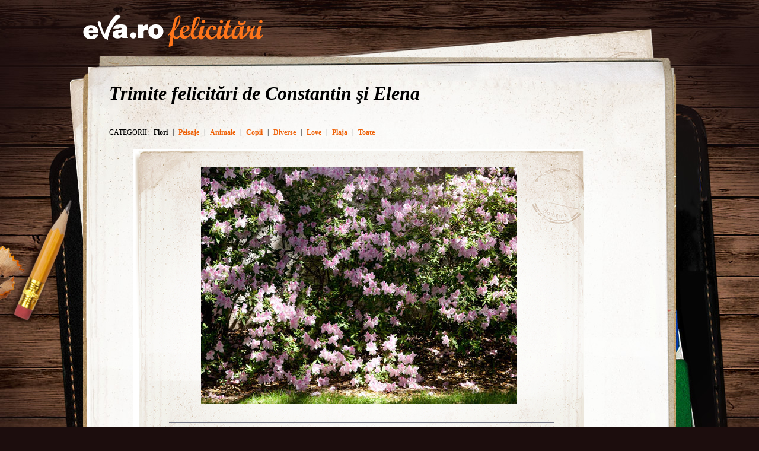

--- FILE ---
content_type: text/html; charset=UTF-8
request_url: http://felicitari.eva.ro/felicitari-constantin-si-elena/flori/?id=1040&psize=60&pstart=120
body_size: 5773
content:
<!DOCTYPE html PUBLIC "-//W3C//DTD XHTML 1.0 Transitional//EN" "http://www.w3.org/TR/xhtml1/DTD/xhtml1-transitional.dtd">
<html xmlns="http://www.w3.org/1999/xhtml">
<head>
<link rel="SHORTCUT ICON" href="https://www.eva.ro/favicon.ico">
<meta http-equiv="Content-Type" content="text/html; charset=utf-8" />
<title>Felicitari Flori - Felicitari Eva.ro</title>
<link rel="SHORTCUT ICON" href="/favicon.ico"><script type="text/javascript">

CFG = new Object;
CFG.include_base_url    = 'https://static.eva.ro/felicitari/include';
CFG.img_base_url        = 'https://static.eva.ro/felicitari/img';
CFG.base_url            = '';
CFG.club_base_url       = 'https://www.eva.ro/club';




</script>

<link rel="stylesheet" href="https://static.eva.ro/felicitari/include/styles.css">

<script src="https://static.eva.ro/felicitari/include/prototype.js" type="text/javascript"></script>
<script src="https://static.eva.ro/felicitari/include/control.modal.js" type="text/javascript"></script>
<script src="https://static.eva.ro/felicitari/include/utils.js" type="text/javascript"></script>
</head>
<body style="">

<!-- BRAT VERSION="1.6.0" -->
<script type="text/javascript">

var br_sitecode = "eva";
var br_sitepath = "felicitari";
var springq = springq || [];
springq.push({
  "s": "evaro",
  "cp": "felicitari",
  "url": document.location.href
});
</script>
<script type="text/javascript">  (function() {
var scr = document.createElement('script'); 
scr.type = 'text/javascript'; scr.async = true;
scr.src = (("https:" == document.location.protocol) ? "https://secure.eva.ro" : "http://static.eva.ro") + '/include/brat/spring.js';
var s = document.getElementsByTagName('script')[0]; 
s.parentNode.insertBefore(scr, s);
})();

</script>
<!-- /BRAT -->

<div id="main_container">
        <div id="header">
        <div id="logo"> 
            <a href="https://felicitari.eva.ro/?d=1" title="Felicitari Eva.ro">Felicitari Eva.ro</a>
        </div>
        <div class="login">
                    </div>
    </div>

    <div id="container">

        <div class="page_header">
            <h1>Trimite felicitări de Constantin şi Elena</h1>
        </div>
        <div class="menu_categories">
    <span class="categories">CATEGORII:</span>
                     
            <span class="active">Flori</span>
                <span class="separator">|</span>
                                <a href="https://felicitari.eva.ro/felicitari-constantin-si-elena/peisaje/">Peisaje</a>
                <span class="separator">|</span>
                                <a href="https://felicitari.eva.ro/felicitari-constantin-si-elena/animale/">Animale</a>
                <span class="separator">|</span>
                                <a href="https://felicitari.eva.ro/felicitari-constantin-si-elena/copii/">Copii</a>
                <span class="separator">|</span>
                                <a href="https://felicitari.eva.ro/felicitari-constantin-si-elena/diverse/">Diverse</a>
                <span class="separator">|</span>
                                <a href="https://felicitari.eva.ro/felicitari-constantin-si-elena/love/">Love</a>
                <span class="separator">|</span>
                                <a href="https://felicitari.eva.ro/felicitari-constantin-si-elena/plaja/">Plaja</a>
                <span class="separator">|</span>
         
        <a href="https://felicitari.eva.ro/toate/">Toate</a>
    </div>
        <div class="felicitari">
                        <div class="lightbox_felicitare" style="background:none; margin:0 auto; padding:0;">
                <a href="https://felicitari.eva.ro/trimite/?id=1040" style="display:block;  width:760px; height:561px;">
                <div class="felicitare_landscape" style="margin-top:0px;">
                    <div class="felicitare_container">
                        <img  src="https://static.eva.ro/felicitari/img/auto_resized/db/card/000/001/545692l-533x400-bmm-464fcf6f.jpg" border="0">
                    </div>
                </div>
                </a>
                <div class="btn_container">
                    <a class="btn_send" href="https://felicitari.eva.ro/trimite/?id=1040" target="_top">Trimite pe e-mail</a>
                </div>
            </div>
     


                        <ul class="clearfix">
                                                                



                <li class="image_container" id="card-969">
                    <a class="image_list"  href="https://felicitari.eva.ro/felicitari-constantin-si-elena/flori/?id=969"  onclick="im_modal_open('https://felicitari.eva.ro/felicitari-constantin-si-elena/flori/felicitare/?view=modal&id=969');return false;">
                        <img src="https://static.eva.ro/felicitari/img/auto_resized/db/card/000/001/168904l-200x200-bmm-8b4aeeae.jpg" alt="Felicitare Flori - 969"  title="Felicitare Flori - 969"/>
                    </a>
                    <a href="https://felicitari.eva.ro/felicitari-constantin-si-elena/flori/?id=969" class="zoom" style="display:none;" id="zoom-969" onclick="im_modal_open('https://felicitari.eva.ro/felicitari-constantin-si-elena/flori/felicitare/?view=modal&id=969');return false;"></a>
               </li>
                                                                



                <li class="image_container" id="card-1010">
                    <a class="image_list"  href="https://felicitari.eva.ro/felicitari-constantin-si-elena/flori/?id=1010"  onclick="im_modal_open('https://felicitari.eva.ro/felicitari-constantin-si-elena/flori/felicitare/?view=modal&id=1010');return false;">
                        <img src="https://static.eva.ro/felicitari/img/auto_resized/db/card/000/001/922715l-200x200-bmm-7f62434f.jpg" alt="Felicitare Flori - 1010"  title="Felicitare Flori - 1010"/>
                    </a>
                    <a href="https://felicitari.eva.ro/felicitari-constantin-si-elena/flori/?id=1010" class="zoom" style="display:none;" id="zoom-1010" onclick="im_modal_open('https://felicitari.eva.ro/felicitari-constantin-si-elena/flori/felicitare/?view=modal&id=1010');return false;"></a>
               </li>
                                                                



                <li class="image_container" id="card-1023">
                    <a class="image_list"  href="https://felicitari.eva.ro/felicitari-constantin-si-elena/flori/?id=1023"  onclick="im_modal_open('https://felicitari.eva.ro/felicitari-constantin-si-elena/flori/felicitare/?view=modal&id=1023');return false;">
                        <img src="https://static.eva.ro/felicitari/img/auto_resized/db/card/000/001/445001l-200x200-bmm-cacff011.jpg" alt="Felicitare Flori - 1023"  title="Felicitare Flori - 1023"/>
                    </a>
                    <a href="https://felicitari.eva.ro/felicitari-constantin-si-elena/flori/?id=1023" class="zoom" style="display:none;" id="zoom-1023" onclick="im_modal_open('https://felicitari.eva.ro/felicitari-constantin-si-elena/flori/felicitare/?view=modal&id=1023');return false;"></a>
               </li>
                                                                



                <li class="image_container" id="card-888">
                    <a class="image_list"  href="https://felicitari.eva.ro/felicitari-constantin-si-elena/flori/?id=888"  onclick="im_modal_open('https://felicitari.eva.ro/felicitari-constantin-si-elena/flori/felicitare/?view=modal&id=888');return false;">
                        <img src="https://static.eva.ro/felicitari/img/auto_resized/db/card/000/001/668500l-200x200-btm-989a0013.jpg" alt="Felicitare Flori - 888"  title="Felicitare Flori - 888"/>
                    </a>
                    <a href="https://felicitari.eva.ro/felicitari-constantin-si-elena/flori/?id=888" class="zoom" style="display:none;" id="zoom-888" onclick="im_modal_open('https://felicitari.eva.ro/felicitari-constantin-si-elena/flori/felicitare/?view=modal&id=888');return false;"></a>
               </li>
                                                                



                <li class="image_container" id="card-205">
                    <a class="image_list"  href="https://felicitari.eva.ro/felicitari-constantin-si-elena/flori/?id=205"  onclick="im_modal_open('https://felicitari.eva.ro/felicitari-constantin-si-elena/flori/felicitare/?view=modal&id=205');return false;">
                        <img src="https://static.eva.ro/felicitari/img/auto_resized/db/card/000/001/944339l-200x200-btm-0f12b95f.jpg" alt="Felicitare Flori - 205"  title="Felicitare Flori - 205"/>
                    </a>
                    <a href="https://felicitari.eva.ro/felicitari-constantin-si-elena/flori/?id=205" class="zoom" style="display:none;" id="zoom-205" onclick="im_modal_open('https://felicitari.eva.ro/felicitari-constantin-si-elena/flori/felicitare/?view=modal&id=205');return false;"></a>
               </li>
                                                                



                <li class="image_container" id="card-253">
                    <a class="image_list"  href="https://felicitari.eva.ro/felicitari-constantin-si-elena/flori/?id=253"  onclick="im_modal_open('https://felicitari.eva.ro/felicitari-constantin-si-elena/flori/felicitare/?view=modal&id=253');return false;">
                        <img src="https://static.eva.ro/felicitari/img/auto_resized/db/card/000/001/168135l-200x200-bmm-6e21f86b.jpg" alt="Felicitare Flori - 253"  title="Felicitare Flori - 253"/>
                    </a>
                    <a href="https://felicitari.eva.ro/felicitari-constantin-si-elena/flori/?id=253" class="zoom" style="display:none;" id="zoom-253" onclick="im_modal_open('https://felicitari.eva.ro/felicitari-constantin-si-elena/flori/felicitare/?view=modal&id=253');return false;"></a>
               </li>
                                                                



                <li class="image_container" id="card-1091">
                    <a class="image_list"  href="https://felicitari.eva.ro/felicitari-constantin-si-elena/flori/?id=1091"  onclick="im_modal_open('https://felicitari.eva.ro/felicitari-constantin-si-elena/flori/felicitare/?view=modal&id=1091');return false;">
                        <img src="https://static.eva.ro/felicitari/img/auto_resized/db/card/000/001/604375l-200x200-bmm-30ff2157.jpg" alt="Felicitare Flori - 1091"  title="Felicitare Flori - 1091"/>
                    </a>
                    <a href="https://felicitari.eva.ro/felicitari-constantin-si-elena/flori/?id=1091" class="zoom" style="display:none;" id="zoom-1091" onclick="im_modal_open('https://felicitari.eva.ro/felicitari-constantin-si-elena/flori/felicitare/?view=modal&id=1091');return false;"></a>
               </li>
                                                                



                <li class="image_container" id="card-1063">
                    <a class="image_list"  href="https://felicitari.eva.ro/felicitari-constantin-si-elena/flori/?id=1063"  onclick="im_modal_open('https://felicitari.eva.ro/felicitari-constantin-si-elena/flori/felicitare/?view=modal&id=1063');return false;">
                        <img src="https://static.eva.ro/felicitari/img/auto_resized/db/card/000/001/938472l-200x200-bmm-2d8fba75.jpg" alt="Felicitare Flori - 1063"  title="Felicitare Flori - 1063"/>
                    </a>
                    <a href="https://felicitari.eva.ro/felicitari-constantin-si-elena/flori/?id=1063" class="zoom" style="display:none;" id="zoom-1063" onclick="im_modal_open('https://felicitari.eva.ro/felicitari-constantin-si-elena/flori/felicitare/?view=modal&id=1063');return false;"></a>
               </li>
                                                                



                <li class="image_container" id="card-884">
                    <a class="image_list"  href="https://felicitari.eva.ro/felicitari-constantin-si-elena/flori/?id=884"  onclick="im_modal_open('https://felicitari.eva.ro/felicitari-constantin-si-elena/flori/felicitare/?view=modal&id=884');return false;">
                        <img src="https://static.eva.ro/felicitari/img/auto_resized/db/card/000/001/292807l-200x200-bmm-1036a465.jpg" alt="Felicitare Flori - 884"  title="Felicitare Flori - 884"/>
                    </a>
                    <a href="https://felicitari.eva.ro/felicitari-constantin-si-elena/flori/?id=884" class="zoom" style="display:none;" id="zoom-884" onclick="im_modal_open('https://felicitari.eva.ro/felicitari-constantin-si-elena/flori/felicitare/?view=modal&id=884');return false;"></a>
               </li>
                                                                



                <li class="image_container" id="card-1103">
                    <a class="image_list"  href="https://felicitari.eva.ro/felicitari-constantin-si-elena/flori/?id=1103"  onclick="im_modal_open('https://felicitari.eva.ro/felicitari-constantin-si-elena/flori/felicitare/?view=modal&id=1103');return false;">
                        <img src="https://static.eva.ro/felicitari/img/auto_resized/db/card/000/001/688352l-200x200-btm-2c4e1533.jpg" alt="Felicitare Flori - 1103"  title="Felicitare Flori - 1103"/>
                    </a>
                    <a href="https://felicitari.eva.ro/felicitari-constantin-si-elena/flori/?id=1103" class="zoom" style="display:none;" id="zoom-1103" onclick="im_modal_open('https://felicitari.eva.ro/felicitari-constantin-si-elena/flori/felicitare/?view=modal&id=1103');return false;"></a>
               </li>
                                                                



                <li class="image_container" id="card-50">
                    <a class="image_list"  href="https://felicitari.eva.ro/felicitari-constantin-si-elena/flori/?id=50"  onclick="im_modal_open('https://felicitari.eva.ro/felicitari-constantin-si-elena/flori/felicitare/?view=modal&id=50');return false;">
                        <img src="https://static.eva.ro/felicitari/img/auto_resized/db/card/000/001/427904l-200x200-btm-d246238c.jpg" alt="Felicitare Flori - 50"  title="Felicitare Flori - 50"/>
                    </a>
                    <a href="https://felicitari.eva.ro/felicitari-constantin-si-elena/flori/?id=50" class="zoom" style="display:none;" id="zoom-50" onclick="im_modal_open('https://felicitari.eva.ro/felicitari-constantin-si-elena/flori/felicitare/?view=modal&id=50');return false;"></a>
               </li>
                                                                



                <li class="image_container" id="card-980">
                    <a class="image_list"  href="https://felicitari.eva.ro/felicitari-constantin-si-elena/flori/?id=980"  onclick="im_modal_open('https://felicitari.eva.ro/felicitari-constantin-si-elena/flori/felicitare/?view=modal&id=980');return false;">
                        <img src="https://static.eva.ro/felicitari/img/auto_resized/db/card/000/001/465978l-200x200-btm-454c1add.jpg" alt="Felicitare Flori - 980"  title="Felicitare Flori - 980"/>
                    </a>
                    <a href="https://felicitari.eva.ro/felicitari-constantin-si-elena/flori/?id=980" class="zoom" style="display:none;" id="zoom-980" onclick="im_modal_open('https://felicitari.eva.ro/felicitari-constantin-si-elena/flori/felicitare/?view=modal&id=980');return false;"></a>
               </li>
                                                                



                <li class="image_container" id="card-244">
                    <a class="image_list"  href="https://felicitari.eva.ro/felicitari-constantin-si-elena/flori/?id=244"  onclick="im_modal_open('https://felicitari.eva.ro/felicitari-constantin-si-elena/flori/felicitare/?view=modal&id=244');return false;">
                        <img src="https://static.eva.ro/felicitari/img/auto_resized/db/card/000/001/949443l-200x200-bmm-2b49f3a7.jpg" alt="Felicitare Flori - 244"  title="Felicitare Flori - 244"/>
                    </a>
                    <a href="https://felicitari.eva.ro/felicitari-constantin-si-elena/flori/?id=244" class="zoom" style="display:none;" id="zoom-244" onclick="im_modal_open('https://felicitari.eva.ro/felicitari-constantin-si-elena/flori/felicitare/?view=modal&id=244');return false;"></a>
               </li>
                                                                



                <li class="image_container" id="card-159">
                    <a class="image_list"  href="https://felicitari.eva.ro/felicitari-constantin-si-elena/flori/?id=159"  onclick="im_modal_open('https://felicitari.eva.ro/felicitari-constantin-si-elena/flori/felicitare/?view=modal&id=159');return false;">
                        <img src="https://static.eva.ro/felicitari/img/auto_resized/db/card/000/001/185156l-200x200-btm-eb526d3f.jpg" alt="Felicitare Flori - 159"  title="Felicitare Flori - 159"/>
                    </a>
                    <a href="https://felicitari.eva.ro/felicitari-constantin-si-elena/flori/?id=159" class="zoom" style="display:none;" id="zoom-159" onclick="im_modal_open('https://felicitari.eva.ro/felicitari-constantin-si-elena/flori/felicitare/?view=modal&id=159');return false;"></a>
               </li>
                                                                



                <li class="image_container" id="card-223">
                    <a class="image_list"  href="https://felicitari.eva.ro/felicitari-constantin-si-elena/flori/?id=223"  onclick="im_modal_open('https://felicitari.eva.ro/felicitari-constantin-si-elena/flori/felicitare/?view=modal&id=223');return false;">
                        <img src="https://static.eva.ro/felicitari/img/auto_resized/db/card/000/001/153767l-200x200-btm-5836f6cd.jpg" alt="Felicitare Flori - 223"  title="Felicitare Flori - 223"/>
                    </a>
                    <a href="https://felicitari.eva.ro/felicitari-constantin-si-elena/flori/?id=223" class="zoom" style="display:none;" id="zoom-223" onclick="im_modal_open('https://felicitari.eva.ro/felicitari-constantin-si-elena/flori/felicitare/?view=modal&id=223');return false;"></a>
               </li>
                                                                



                <li class="image_container" id="card-67">
                    <a class="image_list"  href="https://felicitari.eva.ro/felicitari-constantin-si-elena/flori/?id=67"  onclick="im_modal_open('https://felicitari.eva.ro/felicitari-constantin-si-elena/flori/felicitare/?view=modal&id=67');return false;">
                        <img src="https://static.eva.ro/felicitari/img/auto_resized/db/card/000/001/217608l-200x200-bmm-429f0a20.jpg" alt="Felicitare Flori - 67"  title="Felicitare Flori - 67"/>
                    </a>
                    <a href="https://felicitari.eva.ro/felicitari-constantin-si-elena/flori/?id=67" class="zoom" style="display:none;" id="zoom-67" onclick="im_modal_open('https://felicitari.eva.ro/felicitari-constantin-si-elena/flori/felicitare/?view=modal&id=67');return false;"></a>
               </li>
                                                                



                <li class="image_container" id="card-134">
                    <a class="image_list"  href="https://felicitari.eva.ro/felicitari-constantin-si-elena/flori/?id=134"  onclick="im_modal_open('https://felicitari.eva.ro/felicitari-constantin-si-elena/flori/felicitare/?view=modal&id=134');return false;">
                        <img src="https://static.eva.ro/felicitari/img/auto_resized/db/card/000/001/879986l-200x200-bmm-11ee5db8.jpg" alt="Felicitare Flori - 134"  title="Felicitare Flori - 134"/>
                    </a>
                    <a href="https://felicitari.eva.ro/felicitari-constantin-si-elena/flori/?id=134" class="zoom" style="display:none;" id="zoom-134" onclick="im_modal_open('https://felicitari.eva.ro/felicitari-constantin-si-elena/flori/felicitare/?view=modal&id=134');return false;"></a>
               </li>
                                                                



                <li class="image_container" id="card-292">
                    <a class="image_list"  href="https://felicitari.eva.ro/felicitari-constantin-si-elena/flori/?id=292"  onclick="im_modal_open('https://felicitari.eva.ro/felicitari-constantin-si-elena/flori/felicitare/?view=modal&id=292');return false;">
                        <img src="https://static.eva.ro/felicitari/img/auto_resized/db/card/000/001/417038l-200x200-bmm-40ddb48b.jpg" alt="Felicitare Flori - 292"  title="Felicitare Flori - 292"/>
                    </a>
                    <a href="https://felicitari.eva.ro/felicitari-constantin-si-elena/flori/?id=292" class="zoom" style="display:none;" id="zoom-292" onclick="im_modal_open('https://felicitari.eva.ro/felicitari-constantin-si-elena/flori/felicitare/?view=modal&id=292');return false;"></a>
               </li>
                                                                



                <li class="image_container" id="card-1051">
                    <a class="image_list"  href="https://felicitari.eva.ro/felicitari-constantin-si-elena/flori/?id=1051"  onclick="im_modal_open('https://felicitari.eva.ro/felicitari-constantin-si-elena/flori/felicitare/?view=modal&id=1051');return false;">
                        <img src="https://static.eva.ro/felicitari/img/auto_resized/db/card/000/001/711073l-200x200-btm-848fd64c.jpg" alt="Felicitare Flori - 1051"  title="Felicitare Flori - 1051"/>
                    </a>
                    <a href="https://felicitari.eva.ro/felicitari-constantin-si-elena/flori/?id=1051" class="zoom" style="display:none;" id="zoom-1051" onclick="im_modal_open('https://felicitari.eva.ro/felicitari-constantin-si-elena/flori/felicitare/?view=modal&id=1051');return false;"></a>
               </li>
                                                                



                <li class="image_container" id="card-913">
                    <a class="image_list"  href="https://felicitari.eva.ro/felicitari-constantin-si-elena/flori/?id=913"  onclick="im_modal_open('https://felicitari.eva.ro/felicitari-constantin-si-elena/flori/felicitare/?view=modal&id=913');return false;">
                        <img src="https://static.eva.ro/felicitari/img/auto_resized/db/card/000/001/153535l-200x200-bmm-a6b6d5f0.jpg" alt="Felicitare Flori - 913"  title="Felicitare Flori - 913"/>
                    </a>
                    <a href="https://felicitari.eva.ro/felicitari-constantin-si-elena/flori/?id=913" class="zoom" style="display:none;" id="zoom-913" onclick="im_modal_open('https://felicitari.eva.ro/felicitari-constantin-si-elena/flori/felicitare/?view=modal&id=913');return false;"></a>
               </li>
                                                                



                <li class="image_container" id="card-133">
                    <a class="image_list"  href="https://felicitari.eva.ro/felicitari-constantin-si-elena/flori/?id=133"  onclick="im_modal_open('https://felicitari.eva.ro/felicitari-constantin-si-elena/flori/felicitare/?view=modal&id=133');return false;">
                        <img src="https://static.eva.ro/felicitari/img/auto_resized/db/card/000/001/182474l-200x200-bmm-7dfbab19.jpg" alt="Felicitare Flori - 133"  title="Felicitare Flori - 133"/>
                    </a>
                    <a href="https://felicitari.eva.ro/felicitari-constantin-si-elena/flori/?id=133" class="zoom" style="display:none;" id="zoom-133" onclick="im_modal_open('https://felicitari.eva.ro/felicitari-constantin-si-elena/flori/felicitare/?view=modal&id=133');return false;"></a>
               </li>
                                                                



                <li class="image_container" id="card-1030">
                    <a class="image_list"  href="https://felicitari.eva.ro/felicitari-constantin-si-elena/flori/?id=1030"  onclick="im_modal_open('https://felicitari.eva.ro/felicitari-constantin-si-elena/flori/felicitare/?view=modal&id=1030');return false;">
                        <img src="https://static.eva.ro/felicitari/img/auto_resized/db/card/000/001/698260l-200x200-bmm-22d5882b.jpg" alt="Felicitare Flori - 1030"  title="Felicitare Flori - 1030"/>
                    </a>
                    <a href="https://felicitari.eva.ro/felicitari-constantin-si-elena/flori/?id=1030" class="zoom" style="display:none;" id="zoom-1030" onclick="im_modal_open('https://felicitari.eva.ro/felicitari-constantin-si-elena/flori/felicitare/?view=modal&id=1030');return false;"></a>
               </li>
                                                                



                <li class="image_container" id="card-100">
                    <a class="image_list"  href="https://felicitari.eva.ro/felicitari-constantin-si-elena/flori/?id=100"  onclick="im_modal_open('https://felicitari.eva.ro/felicitari-constantin-si-elena/flori/felicitare/?view=modal&id=100');return false;">
                        <img src="https://static.eva.ro/felicitari/img/auto_resized/db/card/000/001/964282l-200x200-btm-fc2d6b88.jpg" alt="Felicitare Flori - 100"  title="Felicitare Flori - 100"/>
                    </a>
                    <a href="https://felicitari.eva.ro/felicitari-constantin-si-elena/flori/?id=100" class="zoom" style="display:none;" id="zoom-100" onclick="im_modal_open('https://felicitari.eva.ro/felicitari-constantin-si-elena/flori/felicitare/?view=modal&id=100');return false;"></a>
               </li>
                                                                



                <li class="image_container" id="card-103">
                    <a class="image_list"  href="https://felicitari.eva.ro/felicitari-constantin-si-elena/flori/?id=103"  onclick="im_modal_open('https://felicitari.eva.ro/felicitari-constantin-si-elena/flori/felicitare/?view=modal&id=103');return false;">
                        <img src="https://static.eva.ro/felicitari/img/auto_resized/db/card/000/001/368979l-200x200-bmm-04b91108.jpg" alt="Felicitare Flori - 103"  title="Felicitare Flori - 103"/>
                    </a>
                    <a href="https://felicitari.eva.ro/felicitari-constantin-si-elena/flori/?id=103" class="zoom" style="display:none;" id="zoom-103" onclick="im_modal_open('https://felicitari.eva.ro/felicitari-constantin-si-elena/flori/felicitare/?view=modal&id=103');return false;"></a>
               </li>
                                                                



                <li class="image_container" id="card-211">
                    <a class="image_list"  href="https://felicitari.eva.ro/felicitari-constantin-si-elena/flori/?id=211"  onclick="im_modal_open('https://felicitari.eva.ro/felicitari-constantin-si-elena/flori/felicitare/?view=modal&id=211');return false;">
                        <img src="https://static.eva.ro/felicitari/img/auto_resized/db/card/000/001/667477l-200x200-bmm-aa951ee9.jpg" alt="Felicitare Flori - 211"  title="Felicitare Flori - 211"/>
                    </a>
                    <a href="https://felicitari.eva.ro/felicitari-constantin-si-elena/flori/?id=211" class="zoom" style="display:none;" id="zoom-211" onclick="im_modal_open('https://felicitari.eva.ro/felicitari-constantin-si-elena/flori/felicitare/?view=modal&id=211');return false;"></a>
               </li>
                                                                



                <li class="image_container" id="card-935">
                    <a class="image_list"  href="https://felicitari.eva.ro/felicitari-constantin-si-elena/flori/?id=935"  onclick="im_modal_open('https://felicitari.eva.ro/felicitari-constantin-si-elena/flori/felicitare/?view=modal&id=935');return false;">
                        <img src="https://static.eva.ro/felicitari/img/auto_resized/db/card/000/001/222111l-200x200-bmm-147a3ebd.jpg" alt="Felicitare Flori - 935"  title="Felicitare Flori - 935"/>
                    </a>
                    <a href="https://felicitari.eva.ro/felicitari-constantin-si-elena/flori/?id=935" class="zoom" style="display:none;" id="zoom-935" onclick="im_modal_open('https://felicitari.eva.ro/felicitari-constantin-si-elena/flori/felicitare/?view=modal&id=935');return false;"></a>
               </li>
                                                                



                <li class="image_container" id="card-259">
                    <a class="image_list"  href="https://felicitari.eva.ro/felicitari-constantin-si-elena/flori/?id=259"  onclick="im_modal_open('https://felicitari.eva.ro/felicitari-constantin-si-elena/flori/felicitare/?view=modal&id=259');return false;">
                        <img src="https://static.eva.ro/felicitari/img/auto_resized/db/card/000/001/599398l-200x200-bmm-dbd0fef6.jpg" alt="Felicitare Flori - 259"  title="Felicitare Flori - 259"/>
                    </a>
                    <a href="https://felicitari.eva.ro/felicitari-constantin-si-elena/flori/?id=259" class="zoom" style="display:none;" id="zoom-259" onclick="im_modal_open('https://felicitari.eva.ro/felicitari-constantin-si-elena/flori/felicitare/?view=modal&id=259');return false;"></a>
               </li>
                                                                



                <li class="image_container" id="card-291">
                    <a class="image_list"  href="https://felicitari.eva.ro/felicitari-constantin-si-elena/flori/?id=291"  onclick="im_modal_open('https://felicitari.eva.ro/felicitari-constantin-si-elena/flori/felicitare/?view=modal&id=291');return false;">
                        <img src="https://static.eva.ro/felicitari/img/auto_resized/db/card/000/001/178011l-200x200-bmm-a1e59d37.jpg" alt="Felicitare Flori - 291"  title="Felicitare Flori - 291"/>
                    </a>
                    <a href="https://felicitari.eva.ro/felicitari-constantin-si-elena/flori/?id=291" class="zoom" style="display:none;" id="zoom-291" onclick="im_modal_open('https://felicitari.eva.ro/felicitari-constantin-si-elena/flori/felicitare/?view=modal&id=291');return false;"></a>
               </li>
                                                                



                <li class="image_container" id="card-1035">
                    <a class="image_list"  href="https://felicitari.eva.ro/felicitari-constantin-si-elena/flori/?id=1035"  onclick="im_modal_open('https://felicitari.eva.ro/felicitari-constantin-si-elena/flori/felicitare/?view=modal&id=1035');return false;">
                        <img src="https://static.eva.ro/felicitari/img/auto_resized/db/card/000/001/732181l-200x200-bmm-05e48530.jpg" alt="Felicitare Flori - 1035"  title="Felicitare Flori - 1035"/>
                    </a>
                    <a href="https://felicitari.eva.ro/felicitari-constantin-si-elena/flori/?id=1035" class="zoom" style="display:none;" id="zoom-1035" onclick="im_modal_open('https://felicitari.eva.ro/felicitari-constantin-si-elena/flori/felicitare/?view=modal&id=1035');return false;"></a>
               </li>
                                                                



                <li class="image_container" id="card-1068">
                    <a class="image_list"  href="https://felicitari.eva.ro/felicitari-constantin-si-elena/flori/?id=1068"  onclick="im_modal_open('https://felicitari.eva.ro/felicitari-constantin-si-elena/flori/felicitare/?view=modal&id=1068');return false;">
                        <img src="https://static.eva.ro/felicitari/img/auto_resized/db/card/000/001/911960l-200x200-bmm-4ef56f12.jpg" alt="Felicitare Flori - 1068"  title="Felicitare Flori - 1068"/>
                    </a>
                    <a href="https://felicitari.eva.ro/felicitari-constantin-si-elena/flori/?id=1068" class="zoom" style="display:none;" id="zoom-1068" onclick="im_modal_open('https://felicitari.eva.ro/felicitari-constantin-si-elena/flori/felicitare/?view=modal&id=1068');return false;"></a>
               </li>
                                                                



                <li class="image_container" id="card-1025">
                    <a class="image_list"  href="https://felicitari.eva.ro/felicitari-constantin-si-elena/flori/?id=1025"  onclick="im_modal_open('https://felicitari.eva.ro/felicitari-constantin-si-elena/flori/felicitare/?view=modal&id=1025');return false;">
                        <img src="https://static.eva.ro/felicitari/img/auto_resized/db/card/000/001/276414l-200x200-bmm-02954824.jpg" alt="Felicitare Flori - 1025"  title="Felicitare Flori - 1025"/>
                    </a>
                    <a href="https://felicitari.eva.ro/felicitari-constantin-si-elena/flori/?id=1025" class="zoom" style="display:none;" id="zoom-1025" onclick="im_modal_open('https://felicitari.eva.ro/felicitari-constantin-si-elena/flori/felicitare/?view=modal&id=1025');return false;"></a>
               </li>
                                                                



                <li class="image_container" id="card-14">
                    <a class="image_list"  href="https://felicitari.eva.ro/felicitari-constantin-si-elena/flori/?id=14"  onclick="im_modal_open('https://felicitari.eva.ro/felicitari-constantin-si-elena/flori/felicitare/?view=modal&id=14');return false;">
                        <img src="https://static.eva.ro/felicitari/img/auto_resized/db/card/000/001/426105l-200x200-bmm-d6948d89.jpg" alt="Felicitare Flori - 14"  title="Felicitare Flori - 14"/>
                    </a>
                    <a href="https://felicitari.eva.ro/felicitari-constantin-si-elena/flori/?id=14" class="zoom" style="display:none;" id="zoom-14" onclick="im_modal_open('https://felicitari.eva.ro/felicitari-constantin-si-elena/flori/felicitare/?view=modal&id=14');return false;"></a>
               </li>
                                                                



                <li class="image_container" id="card-210">
                    <a class="image_list"  href="https://felicitari.eva.ro/felicitari-constantin-si-elena/flori/?id=210"  onclick="im_modal_open('https://felicitari.eva.ro/felicitari-constantin-si-elena/flori/felicitare/?view=modal&id=210');return false;">
                        <img src="https://static.eva.ro/felicitari/img/auto_resized/db/card/000/001/445416l-200x200-bmm-40eb34de.jpg" alt="Felicitare Flori - 210"  title="Felicitare Flori - 210"/>
                    </a>
                    <a href="https://felicitari.eva.ro/felicitari-constantin-si-elena/flori/?id=210" class="zoom" style="display:none;" id="zoom-210" onclick="im_modal_open('https://felicitari.eva.ro/felicitari-constantin-si-elena/flori/felicitare/?view=modal&id=210');return false;"></a>
               </li>
                                                                



                <li class="image_container" id="card-31">
                    <a class="image_list"  href="https://felicitari.eva.ro/felicitari-constantin-si-elena/flori/?id=31"  onclick="im_modal_open('https://felicitari.eva.ro/felicitari-constantin-si-elena/flori/felicitare/?view=modal&id=31');return false;">
                        <img src="https://static.eva.ro/felicitari/img/auto_resized/db/card/000/001/152653l-200x200-btm-1d1ff558.jpg" alt="Felicitare Flori - 31"  title="Felicitare Flori - 31"/>
                    </a>
                    <a href="https://felicitari.eva.ro/felicitari-constantin-si-elena/flori/?id=31" class="zoom" style="display:none;" id="zoom-31" onclick="im_modal_open('https://felicitari.eva.ro/felicitari-constantin-si-elena/flori/felicitare/?view=modal&id=31');return false;"></a>
               </li>
                                                                



                <li class="image_container" id="card-25">
                    <a class="image_list"  href="https://felicitari.eva.ro/felicitari-constantin-si-elena/flori/?id=25"  onclick="im_modal_open('https://felicitari.eva.ro/felicitari-constantin-si-elena/flori/felicitare/?view=modal&id=25');return false;">
                        <img src="https://static.eva.ro/felicitari/img/auto_resized/db/card/000/001/815284l-200x200-bmm-eac1332e.jpg" alt="Felicitare Flori - 25"  title="Felicitare Flori - 25"/>
                    </a>
                    <a href="https://felicitari.eva.ro/felicitari-constantin-si-elena/flori/?id=25" class="zoom" style="display:none;" id="zoom-25" onclick="im_modal_open('https://felicitari.eva.ro/felicitari-constantin-si-elena/flori/felicitare/?view=modal&id=25');return false;"></a>
               </li>
                                                                



                <li class="image_container" id="card-10">
                    <a class="image_list"  href="https://felicitari.eva.ro/felicitari-constantin-si-elena/flori/?id=10"  onclick="im_modal_open('https://felicitari.eva.ro/felicitari-constantin-si-elena/flori/felicitare/?view=modal&id=10');return false;">
                        <img src="https://static.eva.ro/felicitari/img/auto_resized/db/card/000/001/456932l-200x200-bmm-423b5c05.jpg" alt="Felicitare Flori - 10"  title="Felicitare Flori - 10"/>
                    </a>
                    <a href="https://felicitari.eva.ro/felicitari-constantin-si-elena/flori/?id=10" class="zoom" style="display:none;" id="zoom-10" onclick="im_modal_open('https://felicitari.eva.ro/felicitari-constantin-si-elena/flori/felicitare/?view=modal&id=10');return false;"></a>
               </li>
                                                                



                <li class="image_container" id="card-1066">
                    <a class="image_list"  href="https://felicitari.eva.ro/felicitari-constantin-si-elena/flori/?id=1066"  onclick="im_modal_open('https://felicitari.eva.ro/felicitari-constantin-si-elena/flori/felicitare/?view=modal&id=1066');return false;">
                        <img src="https://static.eva.ro/felicitari/img/auto_resized/db/card/000/001/670654l-200x200-bmm-ead87c6e.jpg" alt="Felicitare Flori - 1066"  title="Felicitare Flori - 1066"/>
                    </a>
                    <a href="https://felicitari.eva.ro/felicitari-constantin-si-elena/flori/?id=1066" class="zoom" style="display:none;" id="zoom-1066" onclick="im_modal_open('https://felicitari.eva.ro/felicitari-constantin-si-elena/flori/felicitare/?view=modal&id=1066');return false;"></a>
               </li>
                                                                



                <li class="image_container" id="card-268">
                    <a class="image_list"  href="https://felicitari.eva.ro/felicitari-constantin-si-elena/flori/?id=268"  onclick="im_modal_open('https://felicitari.eva.ro/felicitari-constantin-si-elena/flori/felicitare/?view=modal&id=268');return false;">
                        <img src="https://static.eva.ro/felicitari/img/auto_resized/db/card/000/001/113675l-200x200-bmm-6561c178.jpg" alt="Felicitare Flori - 268"  title="Felicitare Flori - 268"/>
                    </a>
                    <a href="https://felicitari.eva.ro/felicitari-constantin-si-elena/flori/?id=268" class="zoom" style="display:none;" id="zoom-268" onclick="im_modal_open('https://felicitari.eva.ro/felicitari-constantin-si-elena/flori/felicitare/?view=modal&id=268');return false;"></a>
               </li>
                                                                



                <li class="image_container" id="card-187">
                    <a class="image_list"  href="https://felicitari.eva.ro/felicitari-constantin-si-elena/flori/?id=187"  onclick="im_modal_open('https://felicitari.eva.ro/felicitari-constantin-si-elena/flori/felicitare/?view=modal&id=187');return false;">
                        <img src="https://static.eva.ro/felicitari/img/auto_resized/db/card/000/001/155426l-200x200-btm-eb94a173.jpg" alt="Felicitare Flori - 187"  title="Felicitare Flori - 187"/>
                    </a>
                    <a href="https://felicitari.eva.ro/felicitari-constantin-si-elena/flori/?id=187" class="zoom" style="display:none;" id="zoom-187" onclick="im_modal_open('https://felicitari.eva.ro/felicitari-constantin-si-elena/flori/felicitare/?view=modal&id=187');return false;"></a>
               </li>
                                                                



                <li class="image_container" id="card-877">
                    <a class="image_list"  href="https://felicitari.eva.ro/felicitari-constantin-si-elena/flori/?id=877"  onclick="im_modal_open('https://felicitari.eva.ro/felicitari-constantin-si-elena/flori/felicitare/?view=modal&id=877');return false;">
                        <img src="https://static.eva.ro/felicitari/img/auto_resized/db/card/000/001/324776l-200x200-bmm-34577a08.jpg" alt="Felicitare Flori - 877"  title="Felicitare Flori - 877"/>
                    </a>
                    <a href="https://felicitari.eva.ro/felicitari-constantin-si-elena/flori/?id=877" class="zoom" style="display:none;" id="zoom-877" onclick="im_modal_open('https://felicitari.eva.ro/felicitari-constantin-si-elena/flori/felicitare/?view=modal&id=877');return false;"></a>
               </li>
                                                                



                <li class="image_container" id="card-1034">
                    <a class="image_list"  href="https://felicitari.eva.ro/felicitari-constantin-si-elena/flori/?id=1034"  onclick="im_modal_open('https://felicitari.eva.ro/felicitari-constantin-si-elena/flori/felicitare/?view=modal&id=1034');return false;">
                        <img src="https://static.eva.ro/felicitari/img/auto_resized/db/card/000/001/466265l-200x200-bmm-f36b4495.jpg" alt="Felicitare Flori - 1034"  title="Felicitare Flori - 1034"/>
                    </a>
                    <a href="https://felicitari.eva.ro/felicitari-constantin-si-elena/flori/?id=1034" class="zoom" style="display:none;" id="zoom-1034" onclick="im_modal_open('https://felicitari.eva.ro/felicitari-constantin-si-elena/flori/felicitare/?view=modal&id=1034');return false;"></a>
               </li>
                                                                



                <li class="image_container" id="card-200">
                    <a class="image_list"  href="https://felicitari.eva.ro/felicitari-constantin-si-elena/flori/?id=200"  onclick="im_modal_open('https://felicitari.eva.ro/felicitari-constantin-si-elena/flori/felicitare/?view=modal&id=200');return false;">
                        <img src="https://static.eva.ro/felicitari/img/auto_resized/db/card/000/001/107888l-200x200-bmm-5dc3f5ce.jpg" alt="Felicitare Flori - 200"  title="Felicitare Flori - 200"/>
                    </a>
                    <a href="https://felicitari.eva.ro/felicitari-constantin-si-elena/flori/?id=200" class="zoom" style="display:none;" id="zoom-200" onclick="im_modal_open('https://felicitari.eva.ro/felicitari-constantin-si-elena/flori/felicitare/?view=modal&id=200');return false;"></a>
               </li>
                                                                



                <li class="image_container" id="card-1007">
                    <a class="image_list"  href="https://felicitari.eva.ro/felicitari-constantin-si-elena/flori/?id=1007"  onclick="im_modal_open('https://felicitari.eva.ro/felicitari-constantin-si-elena/flori/felicitare/?view=modal&id=1007');return false;">
                        <img src="https://static.eva.ro/felicitari/img/auto_resized/db/card/000/001/171427l-200x200-btm-1425c9f8.jpg" alt="Felicitare Flori - 1007"  title="Felicitare Flori - 1007"/>
                    </a>
                    <a href="https://felicitari.eva.ro/felicitari-constantin-si-elena/flori/?id=1007" class="zoom" style="display:none;" id="zoom-1007" onclick="im_modal_open('https://felicitari.eva.ro/felicitari-constantin-si-elena/flori/felicitare/?view=modal&id=1007');return false;"></a>
               </li>
                                                                



                <li class="image_container" id="card-927">
                    <a class="image_list"  href="https://felicitari.eva.ro/felicitari-constantin-si-elena/flori/?id=927"  onclick="im_modal_open('https://felicitari.eva.ro/felicitari-constantin-si-elena/flori/felicitare/?view=modal&id=927');return false;">
                        <img src="https://static.eva.ro/felicitari/img/auto_resized/db/card/000/001/118881l-200x200-bmm-93687042.jpg" alt="Felicitare Flori - 927"  title="Felicitare Flori - 927"/>
                    </a>
                    <a href="https://felicitari.eva.ro/felicitari-constantin-si-elena/flori/?id=927" class="zoom" style="display:none;" id="zoom-927" onclick="im_modal_open('https://felicitari.eva.ro/felicitari-constantin-si-elena/flori/felicitare/?view=modal&id=927');return false;"></a>
               </li>
                                                                



                <li class="image_container" id="card-1008">
                    <a class="image_list"  href="https://felicitari.eva.ro/felicitari-constantin-si-elena/flori/?id=1008"  onclick="im_modal_open('https://felicitari.eva.ro/felicitari-constantin-si-elena/flori/felicitare/?view=modal&id=1008');return false;">
                        <img src="https://static.eva.ro/felicitari/img/auto_resized/db/card/000/001/549896l-200x200-bmm-30153abc.jpg" alt="Felicitare Flori - 1008"  title="Felicitare Flori - 1008"/>
                    </a>
                    <a href="https://felicitari.eva.ro/felicitari-constantin-si-elena/flori/?id=1008" class="zoom" style="display:none;" id="zoom-1008" onclick="im_modal_open('https://felicitari.eva.ro/felicitari-constantin-si-elena/flori/felicitare/?view=modal&id=1008');return false;"></a>
               </li>
                                                                



                <li class="image_container" id="card-973">
                    <a class="image_list"  href="https://felicitari.eva.ro/felicitari-constantin-si-elena/flori/?id=973"  onclick="im_modal_open('https://felicitari.eva.ro/felicitari-constantin-si-elena/flori/felicitare/?view=modal&id=973');return false;">
                        <img src="https://static.eva.ro/felicitari/img/auto_resized/db/card/000/001/614708l-200x200-btm-8509ab50.jpg" alt="Felicitare Flori - 973"  title="Felicitare Flori - 973"/>
                    </a>
                    <a href="https://felicitari.eva.ro/felicitari-constantin-si-elena/flori/?id=973" class="zoom" style="display:none;" id="zoom-973" onclick="im_modal_open('https://felicitari.eva.ro/felicitari-constantin-si-elena/flori/felicitare/?view=modal&id=973');return false;"></a>
               </li>
                                                                



                <li class="image_container" id="card-305">
                    <a class="image_list"  href="https://felicitari.eva.ro/felicitari-constantin-si-elena/flori/?id=305"  onclick="im_modal_open('https://felicitari.eva.ro/felicitari-constantin-si-elena/flori/felicitare/?view=modal&id=305');return false;">
                        <img src="https://static.eva.ro/felicitari/img/auto_resized/db/card/000/001/447014l-200x200-bmm-1348a2e6.jpg" alt="Felicitare Flori - 305"  title="Felicitare Flori - 305"/>
                    </a>
                    <a href="https://felicitari.eva.ro/felicitari-constantin-si-elena/flori/?id=305" class="zoom" style="display:none;" id="zoom-305" onclick="im_modal_open('https://felicitari.eva.ro/felicitari-constantin-si-elena/flori/felicitare/?view=modal&id=305');return false;"></a>
               </li>
                                                                



                <li class="image_container" id="card-1102">
                    <a class="image_list"  href="https://felicitari.eva.ro/felicitari-constantin-si-elena/flori/?id=1102"  onclick="im_modal_open('https://felicitari.eva.ro/felicitari-constantin-si-elena/flori/felicitare/?view=modal&id=1102');return false;">
                        <img src="https://static.eva.ro/felicitari/img/auto_resized/db/card/000/001/407147l-200x200-bmm-7f9ad57b.jpg" alt="Felicitare Flori - 1102"  title="Felicitare Flori - 1102"/>
                    </a>
                    <a href="https://felicitari.eva.ro/felicitari-constantin-si-elena/flori/?id=1102" class="zoom" style="display:none;" id="zoom-1102" onclick="im_modal_open('https://felicitari.eva.ro/felicitari-constantin-si-elena/flori/felicitare/?view=modal&id=1102');return false;"></a>
               </li>
                                                                



                <li class="image_container" id="card-238">
                    <a class="image_list"  href="https://felicitari.eva.ro/felicitari-constantin-si-elena/flori/?id=238"  onclick="im_modal_open('https://felicitari.eva.ro/felicitari-constantin-si-elena/flori/felicitare/?view=modal&id=238');return false;">
                        <img src="https://static.eva.ro/felicitari/img/auto_resized/db/card/000/001/352370l-200x200-bmm-cf251b35.jpg" alt="Felicitare Flori - 238"  title="Felicitare Flori - 238"/>
                    </a>
                    <a href="https://felicitari.eva.ro/felicitari-constantin-si-elena/flori/?id=238" class="zoom" style="display:none;" id="zoom-238" onclick="im_modal_open('https://felicitari.eva.ro/felicitari-constantin-si-elena/flori/felicitare/?view=modal&id=238');return false;"></a>
               </li>
                                                                



                <li class="image_container" id="card-271">
                    <a class="image_list"  href="https://felicitari.eva.ro/felicitari-constantin-si-elena/flori/?id=271"  onclick="im_modal_open('https://felicitari.eva.ro/felicitari-constantin-si-elena/flori/felicitare/?view=modal&id=271');return false;">
                        <img src="https://static.eva.ro/felicitari/img/auto_resized/db/card/000/001/996379l-200x200-bmm-a3c4f67e.jpg" alt="Felicitare Flori - 271"  title="Felicitare Flori - 271"/>
                    </a>
                    <a href="https://felicitari.eva.ro/felicitari-constantin-si-elena/flori/?id=271" class="zoom" style="display:none;" id="zoom-271" onclick="im_modal_open('https://felicitari.eva.ro/felicitari-constantin-si-elena/flori/felicitare/?view=modal&id=271');return false;"></a>
               </li>
                                                                



                <li class="image_container" id="card-242">
                    <a class="image_list"  href="https://felicitari.eva.ro/felicitari-constantin-si-elena/flori/?id=242"  onclick="im_modal_open('https://felicitari.eva.ro/felicitari-constantin-si-elena/flori/felicitare/?view=modal&id=242');return false;">
                        <img src="https://static.eva.ro/felicitari/img/auto_resized/db/card/000/001/877574l-200x200-bmm-754a2b87.jpg" alt="Felicitare Flori - 242"  title="Felicitare Flori - 242"/>
                    </a>
                    <a href="https://felicitari.eva.ro/felicitari-constantin-si-elena/flori/?id=242" class="zoom" style="display:none;" id="zoom-242" onclick="im_modal_open('https://felicitari.eva.ro/felicitari-constantin-si-elena/flori/felicitare/?view=modal&id=242');return false;"></a>
               </li>
                                                                



                <li class="image_container" id="card-288">
                    <a class="image_list"  href="https://felicitari.eva.ro/felicitari-constantin-si-elena/flori/?id=288"  onclick="im_modal_open('https://felicitari.eva.ro/felicitari-constantin-si-elena/flori/felicitare/?view=modal&id=288');return false;">
                        <img src="https://static.eva.ro/felicitari/img/auto_resized/db/card/000/001/257562l-200x200-bmm-c606a236.jpg" alt="Felicitare Flori - 288"  title="Felicitare Flori - 288"/>
                    </a>
                    <a href="https://felicitari.eva.ro/felicitari-constantin-si-elena/flori/?id=288" class="zoom" style="display:none;" id="zoom-288" onclick="im_modal_open('https://felicitari.eva.ro/felicitari-constantin-si-elena/flori/felicitare/?view=modal&id=288');return false;"></a>
               </li>
                                                                



                <li class="image_container" id="card-273">
                    <a class="image_list"  href="https://felicitari.eva.ro/felicitari-constantin-si-elena/flori/?id=273"  onclick="im_modal_open('https://felicitari.eva.ro/felicitari-constantin-si-elena/flori/felicitare/?view=modal&id=273');return false;">
                        <img src="https://static.eva.ro/felicitari/img/auto_resized/db/card/000/001/928845l-200x200-bmm-2a14c986.jpg" alt="Felicitare Flori - 273"  title="Felicitare Flori - 273"/>
                    </a>
                    <a href="https://felicitari.eva.ro/felicitari-constantin-si-elena/flori/?id=273" class="zoom" style="display:none;" id="zoom-273" onclick="im_modal_open('https://felicitari.eva.ro/felicitari-constantin-si-elena/flori/felicitare/?view=modal&id=273');return false;"></a>
               </li>
                                                                



                <li class="image_container" id="card-17">
                    <a class="image_list"  href="https://felicitari.eva.ro/felicitari-constantin-si-elena/flori/?id=17"  onclick="im_modal_open('https://felicitari.eva.ro/felicitari-constantin-si-elena/flori/felicitare/?view=modal&id=17');return false;">
                        <img src="https://static.eva.ro/felicitari/img/auto_resized/db/card/000/001/529205l-200x200-bmm-7d9e1844.jpg" alt="Felicitare Flori - 17"  title="Felicitare Flori - 17"/>
                    </a>
                    <a href="https://felicitari.eva.ro/felicitari-constantin-si-elena/flori/?id=17" class="zoom" style="display:none;" id="zoom-17" onclick="im_modal_open('https://felicitari.eva.ro/felicitari-constantin-si-elena/flori/felicitare/?view=modal&id=17');return false;"></a>
               </li>
                                                                



                <li class="image_container" id="card-251">
                    <a class="image_list"  href="https://felicitari.eva.ro/felicitari-constantin-si-elena/flori/?id=251"  onclick="im_modal_open('https://felicitari.eva.ro/felicitari-constantin-si-elena/flori/felicitare/?view=modal&id=251');return false;">
                        <img src="https://static.eva.ro/felicitari/img/auto_resized/db/card/000/001/146773l-200x200-bmm-5536a5f1.jpg" alt="Felicitare Flori - 251"  title="Felicitare Flori - 251"/>
                    </a>
                    <a href="https://felicitari.eva.ro/felicitari-constantin-si-elena/flori/?id=251" class="zoom" style="display:none;" id="zoom-251" onclick="im_modal_open('https://felicitari.eva.ro/felicitari-constantin-si-elena/flori/felicitare/?view=modal&id=251');return false;"></a>
               </li>
                                                                



                <li class="image_container" id="card-74">
                    <a class="image_list"  href="https://felicitari.eva.ro/felicitari-constantin-si-elena/flori/?id=74"  onclick="im_modal_open('https://felicitari.eva.ro/felicitari-constantin-si-elena/flori/felicitare/?view=modal&id=74');return false;">
                        <img src="https://static.eva.ro/felicitari/img/auto_resized/db/card/000/001/727353l-200x200-btm-61a1a2c7.jpg" alt="Felicitare Flori - 74"  title="Felicitare Flori - 74"/>
                    </a>
                    <a href="https://felicitari.eva.ro/felicitari-constantin-si-elena/flori/?id=74" class="zoom" style="display:none;" id="zoom-74" onclick="im_modal_open('https://felicitari.eva.ro/felicitari-constantin-si-elena/flori/felicitare/?view=modal&id=74');return false;"></a>
               </li>
                                                                



                <li class="image_container" id="card-108">
                    <a class="image_list"  href="https://felicitari.eva.ro/felicitari-constantin-si-elena/flori/?id=108"  onclick="im_modal_open('https://felicitari.eva.ro/felicitari-constantin-si-elena/flori/felicitare/?view=modal&id=108');return false;">
                        <img src="https://static.eva.ro/felicitari/img/auto_resized/db/card/000/001/210470l-200x200-bmm-cccf78e3.jpg" alt="Felicitare Flori - 108"  title="Felicitare Flori - 108"/>
                    </a>
                    <a href="https://felicitari.eva.ro/felicitari-constantin-si-elena/flori/?id=108" class="zoom" style="display:none;" id="zoom-108" onclick="im_modal_open('https://felicitari.eva.ro/felicitari-constantin-si-elena/flori/felicitare/?view=modal&id=108');return false;"></a>
               </li>
                                                                



                <li class="image_container" id="card-1071">
                    <a class="image_list"  href="https://felicitari.eva.ro/felicitari-constantin-si-elena/flori/?id=1071"  onclick="im_modal_open('https://felicitari.eva.ro/felicitari-constantin-si-elena/flori/felicitare/?view=modal&id=1071');return false;">
                        <img src="https://static.eva.ro/felicitari/img/auto_resized/db/card/000/001/457652l-200x200-bmm-885bfd50.jpg" alt="Felicitare Flori - 1071"  title="Felicitare Flori - 1071"/>
                    </a>
                    <a href="https://felicitari.eva.ro/felicitari-constantin-si-elena/flori/?id=1071" class="zoom" style="display:none;" id="zoom-1071" onclick="im_modal_open('https://felicitari.eva.ro/felicitari-constantin-si-elena/flori/felicitare/?view=modal&id=1071');return false;"></a>
               </li>
                                                                



                <li class="image_container" id="card-167">
                    <a class="image_list"  href="https://felicitari.eva.ro/felicitari-constantin-si-elena/flori/?id=167"  onclick="im_modal_open('https://felicitari.eva.ro/felicitari-constantin-si-elena/flori/felicitare/?view=modal&id=167');return false;">
                        <img src="https://static.eva.ro/felicitari/img/auto_resized/db/card/000/001/628090l-200x200-bmm-71940967.jpg" alt="Felicitare Flori - 167"  title="Felicitare Flori - 167"/>
                    </a>
                    <a href="https://felicitari.eva.ro/felicitari-constantin-si-elena/flori/?id=167" class="zoom" style="display:none;" id="zoom-167" onclick="im_modal_open('https://felicitari.eva.ro/felicitari-constantin-si-elena/flori/felicitare/?view=modal&id=167');return false;"></a>
               </li>
                                                                



                <li class="image_container" id="card-185">
                    <a class="image_list"  href="https://felicitari.eva.ro/felicitari-constantin-si-elena/flori/?id=185"  onclick="im_modal_open('https://felicitari.eva.ro/felicitari-constantin-si-elena/flori/felicitare/?view=modal&id=185');return false;">
                        <img src="https://static.eva.ro/felicitari/img/auto_resized/db/card/000/001/796523l-200x200-btm-32a54ff6.jpg" alt="Felicitare Flori - 185"  title="Felicitare Flori - 185"/>
                    </a>
                    <a href="https://felicitari.eva.ro/felicitari-constantin-si-elena/flori/?id=185" class="zoom" style="display:none;" id="zoom-185" onclick="im_modal_open('https://felicitari.eva.ro/felicitari-constantin-si-elena/flori/felicitare/?view=modal&id=185');return false;"></a>
               </li>
                           </ul>
        </div>
                <div class="pages_container">
            <div class="pages">
                <a href="http://felicitari.eva.ro/felicitari-constantin-si-elena/flori/?id=1040&amp;psize=60&amp;pstart=60" title="Lista Felicitari - pagina anterioara" class="arrow">Precedenta</a> <a class="page" href="http://felicitari.eva.ro/felicitari-constantin-si-elena/flori/?id=1040&amp;psize=60&amp;pstart=0" title="Lista Felicitari - pagina 1">1</a> <a class="page" href="http://felicitari.eva.ro/felicitari-constantin-si-elena/flori/?id=1040&amp;psize=60&amp;pstart=60" title="Lista Felicitari - pagina 2">2</a> <span class="active" title="Lista Felicitari - pagina 3" >3</span> <a class="page" href="http://felicitari.eva.ro/felicitari-constantin-si-elena/flori/?id=1040&amp;psize=60&amp;pstart=180" title="Lista Felicitari - pagina 4">4</a> <a class="page" href="http://felicitari.eva.ro/felicitari-constantin-si-elena/flori/?id=1040&amp;psize=60&amp;pstart=240" title="Lista Felicitari - pagina 5">5</a> <a class="page" href="http://felicitari.eva.ro/felicitari-constantin-si-elena/flori/?id=1040&amp;psize=60&amp;pstart=300" title="Lista Felicitari - pagina 6">6</a> <a class="page" href="http://felicitari.eva.ro/felicitari-constantin-si-elena/flori/?id=1040&amp;psize=60&amp;pstart=360" title="Lista Felicitari - pagina 7">7</a> <a class="page" href="http://felicitari.eva.ro/felicitari-constantin-si-elena/flori/?id=1040&amp;psize=60&amp;pstart=420" title="Lista Felicitari - pagina 8">8</a>  <a class="skip" href="http://felicitari.eva.ro/felicitari-constantin-si-elena/flori/?id=1040&amp;psize=60&amp;pstart=540" title="Lista Felicitari - ultima pagina">...</a>  <a href="http://felicitari.eva.ro/felicitari-constantin-si-elena/flori/?id=1040&amp;psize=60&amp;pstart=180" title="Lista Felicitari - pagina urmatoare" class="arrow">Următoarea</a>
               
            </div>
        </div>
                <div class="footer">
        <div class="menu_categories">
                                                <a href="https://felicitari.eva.ro/?d=1">Felicitări</a>
                                        <span class="separator">|</span>
                                                            <a href="https://felicitari.eva.ro/felicitari-sf-valentin/">Felicitări Sf. Valentin</a>
                                        <span class="separator">|</span>
                                                            <a href="https://felicitari.eva.ro/felicitari-anul-nou/">Felicitări Anul Nou</a>
                                        <span class="separator">|</span>
                                                            <a href="https://felicitari.eva.ro/felicitari-craciun/">Felicitări Crăciun</a>
                                        <span class="separator">|</span>
                                                            <span class="active">Felicitări Constantin şi Elena</span>
                                        <span class="separator">|</span>
                                                            <a href="https://felicitari.eva.ro/felicitari-paste/">Felicitări Paşte</a>
                                        <span class="separator">|</span>
                                                            <a href="https://felicitari.eva.ro/felicitari-florii/">Felicitări Florii</a>
                                        <span class="separator">|</span>
                                                            <a href="https://felicitari.eva.ro/felicitari-8-martie/">Felicitări 8 Martie</a>
                                        <span class="separator">|</span>
                                                            <a href="https://felicitari.eva.ro/felicitari-1-martie/">Felicitări 1 Martie</a>
                                    </div>
        <div class="trafic">
    <!-- Begin Google -->
<script type="text/javascript">
var gaJsHost = (("https:" == document.location.protocol) ? "https://ssl." : "http://www.");
document.write(unescape("%3Cscript src='" + gaJsHost + "google-analytics.com/ga.js' type='text/javascript'%3E%3C/script%3E"));
</script>
<script type="text/javascript">
var pageTracker = _gat._getTracker("UA-283390-2");
pageTracker._setDomainName("eva.ro");
pageTracker._initData();
pageTracker._setCustomVar(1, 'Section', 'Felicitari',3);            
pageTracker._trackPageview();
</script>
<!-- End Google -->

<!-- BEGIN trafic.ro code v2.0 -->
<script>t_rid="evaro";</script>
<script src="http://storage.trafic.ro/js/trafic.js"></script>
<noscript>
<a href="http://www.trafic.ro/top/?rid=evaro"><img src="http://log.trafic.ro/cgi-bin/pl.dll?rid=evaro" border="0" alt="trafic ranking"></a>
</noscript>
<!-- END trafic.ro code v2.0 -->
    </div>
</div></div>

<script language="javascript">

document.observe('keydown', function(event){
    
    switch (event.keyCode) {
        case Event.KEY_LEFT:
            try {
                window.frames['ecard_modal'].goPrev();
            } catch(e) {}
          return false;
            break;
        case Event.KEY_RIGHT:
            try {
                window.frames['ecard_modal'].goNext();
            }catch(e){}
            break;
    }
});



Event.observe(window, 'load',function() {
    $$('li.image_container').each(function(el, index){
        el.observe('mouseenter',function(){
            var el_id = el.id;
            var zoom_id = el_id.replace('card', 'zoom');
            $(zoom_id).show();
       });
        el.observe('mouseleave',function(){
            var el_id = el.id;
            var zoom_id = el_id.replace('card', 'zoom');
            $(zoom_id).hide();
 
        }); 
    });
});
</script>

<script defer src="https://static.cloudflareinsights.com/beacon.min.js/vcd15cbe7772f49c399c6a5babf22c1241717689176015" integrity="sha512-ZpsOmlRQV6y907TI0dKBHq9Md29nnaEIPlkf84rnaERnq6zvWvPUqr2ft8M1aS28oN72PdrCzSjY4U6VaAw1EQ==" data-cf-beacon='{"version":"2024.11.0","token":"ff6efe1fd85a4e58997da60a572003d3","r":1,"server_timing":{"name":{"cfCacheStatus":true,"cfEdge":true,"cfExtPri":true,"cfL4":true,"cfOrigin":true,"cfSpeedBrain":true},"location_startswith":null}}' crossorigin="anonymous"></script>
</body>
</html>
